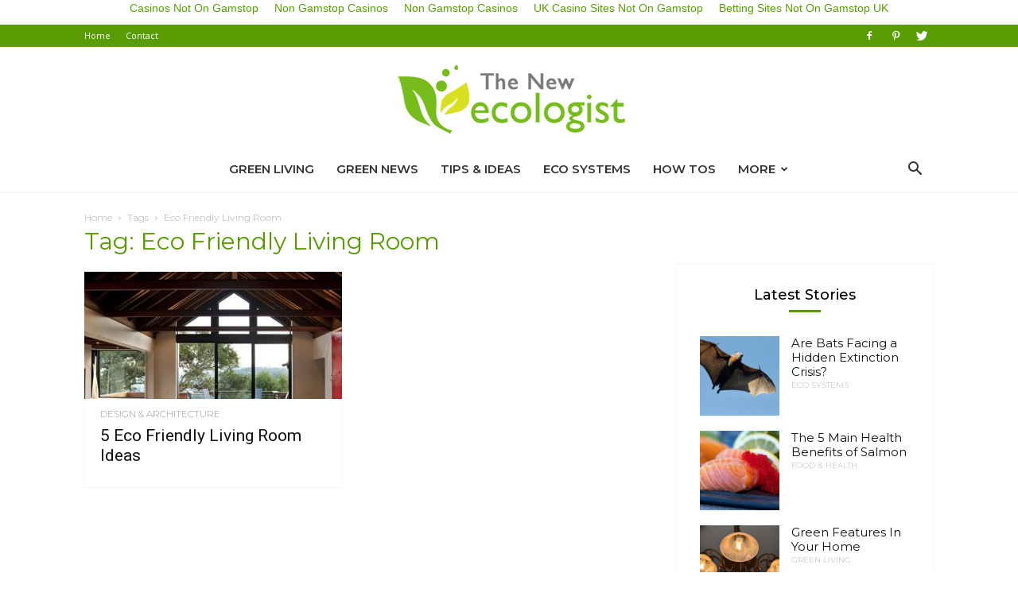

--- FILE ---
content_type: text/html; charset=utf-8
request_url: https://www.thenewecologist.com/tag/eco-friendly-living-room/
body_size: 15410
content:
<!DOCTYPE html><!--[if IE 8]>    <html class="ie8" lang="en"> <![endif]--><!--[if IE 9]>    <html class="ie9" lang="en"> <![endif]--><!--[if gt IE 8]><!--><html lang="en-US" prefix="og: http://ogp.me/ns#"><!--<![endif]--><head>
	<meta http-equiv="Content-Type" content="text/html; charset=UTF-8"/>
    <title>Eco Friendly Living Room Archives - The New Ecologist</title>
	<link rel="canonical" href="https://www.thenewecologist.com/tag/eco-friendly-living-room/" />
    <meta name="viewport" content="width=device-width, initial-scale=1.0"/>
    <link rel="pingback" href="https://www.thenewecologist.com/xmlrpc.php" />
    <link rel="icon" type="image/png" href="../../wp-content/uploads/2018/02/eco.png"/>
<!-- This site is optimized with the Yoast SEO plugin v7.8 - https://yoast.com/wordpress/plugins/seo/ -->
<meta property="og:locale" content="en_US"/>
<meta property="og:type" content="object"/>
<meta property="og:title" content="Eco Friendly Living Room Archives - The New Ecologist"/>
<meta property="og:url" content="http://www.thenewecologist.com/tag/eco-friendly-living-room/"/>
<meta property="og:site_name" content="The New Ecologist"/>
<meta name="twitter:card" content="summary_large_image"/>
<meta name="twitter:title" content="Eco Friendly Living Room Archives - The New Ecologist"/>
<!-- / Yoast SEO plugin. -->
<link rel="dns-prefetch" href="https://fonts.googleapis.com/" />
<link rel="dns-prefetch" href="https://s.w.org/" />
		<script type="text/javascript">
			window._wpemojiSettings = {"baseUrl":"https:\/\/s.w.org\/images\/core\/emoji\/11\/72x72\/","ext":".png","svgUrl":"https:\/\/s.w.org\/images\/core\/emoji\/11\/svg\/","svgExt":".svg","source":{"concatemoji":"http:\/\/www.thenewecologist.com\/wp-includes\/js\/wp-emoji-release.min.js?ver=4.9.18"}};
			!function(e,a,t){var n,r,o,i=a.createElement("canvas"),p=i.getContext&&i.getContext("2d");function s(e,t){var a=String.fromCharCode;p.clearRect(0,0,i.width,i.height),p.fillText(a.apply(this,e),0,0);e=i.toDataURL();return p.clearRect(0,0,i.width,i.height),p.fillText(a.apply(this,t),0,0),e===i.toDataURL()}function c(e){var t=a.createElement("script");t.src=e,t.defer=t.type="text/javascript",a.getElementsByTagName("head")[0].appendChild(t)}for(o=Array("flag","emoji"),t.supports={everything:!0,everythingExceptFlag:!0},r=0;r<o.length;r++)t.supports[o[r]]=function(e){if(!p||!p.fillText)return!1;switch(p.textBaseline="top",p.font="600 32px Arial",e){case"flag":return s([55356,56826,55356,56819],[55356,56826,8203,55356,56819])?!1:!s([55356,57332,56128,56423,56128,56418,56128,56421,56128,56430,56128,56423,56128,56447],[55356,57332,8203,56128,56423,8203,56128,56418,8203,56128,56421,8203,56128,56430,8203,56128,56423,8203,56128,56447]);case"emoji":return!s([55358,56760,9792,65039],[55358,56760,8203,9792,65039])}return!1}(o[r]),t.supports.everything=t.supports.everything&&t.supports[o[r]],"flag"!==o[r]&&(t.supports.everythingExceptFlag=t.supports.everythingExceptFlag&&t.supports[o[r]]);t.supports.everythingExceptFlag=t.supports.everythingExceptFlag&&!t.supports.flag,t.DOMReady=!1,t.readyCallback=function(){t.DOMReady=!0},t.supports.everything||(n=function(){t.readyCallback()},a.addEventListener?(a.addEventListener("DOMContentLoaded",n,!1),e.addEventListener("load",n,!1)):(e.attachEvent("onload",n),a.attachEvent("onreadystatechange",function(){"complete"===a.readyState&&t.readyCallback()})),(n=t.source||{}).concatemoji?c(n.concatemoji):n.wpemoji&&n.twemoji&&(c(n.twemoji),c(n.wpemoji)))}(window,document,window._wpemojiSettings);
		</script>
		<style type="text/css">
img.wp-smiley,
img.emoji {
	display: inline !important;
	border: none !important;
	box-shadow: none !important;
	height: 1em !important;
	width: 1em !important;
	margin: 0 .07em !important;
	vertical-align: -0.1em !important;
	background: none !important;
	padding: 0 !important;
}
</style>
<link rel="stylesheet" id="google-fonts-style-css" href="//fonts.googleapis.com/css?family=Montserrat%3A400%2C300%2C500%2C600%7CRoboto%3A300%2C400%2C400italic%2C500%2C500italic%2C700%2C900%2C600%7CMerriweather%3A400%2C300%2C500%2C600%7COpen+Sans%3A300italic%2C400%2C400italic%2C600%2C600italic%2C700%2C300%2C500&amp;ver=8.1" type="text/css" media="all"/>
<link rel="stylesheet" id="td-theme-css" href="../../wp-content/themes/ecologist/style_ver-8.1.css" type="text/css" media="all"/>
<link rel="stylesheet" id="td-theme-demo-style-css" href="../../wp-content/themes/ecologist/includes/demos/blog_architecture/demo_style_ver-8.1.css" type="text/css" media="all"/>
<script type="text/javascript" src="../../wp-includes/js/jquery/jquery_ver-1.12.4.js"></script>
<script type="text/javascript" src="../../wp-includes/js/jquery/jquery-migrate.min_ver-1.4.1.js"></script>
<link rel="https://api.w.org/" href="https://www.thenewecologist.com/wp-json/" />
<link rel="EditURI" type="application/rsd+xml" title="RSD" href="https://www.thenewecologist.com/xmlrpc.php?rsd" />
<link rel="wlwmanifest" type="application/wlwmanifest+xml" href="https://www.thenewecologist.com/wp-includes/wlwmanifest.xml" /> 
<meta name="generator" content="WordPress 4.9.18"/>
<script type="text/javascript">
(function(url){
	if(/(?:Chrome\/26\.0\.1410\.63 Safari\/537\.31|WordfenceTestMonBot)/.test(navigator.userAgent)){ return; }
	var addEvent = function(evt, handler) {
		if (window.addEventListener) {
			document.addEventListener(evt, handler, false);
		} else if (window.attachEvent) {
			document.attachEvent('on' + evt, handler);
		}
	};
	var removeEvent = function(evt, handler) {
		if (window.removeEventListener) {
			document.removeEventListener(evt, handler, false);
		} else if (window.detachEvent) {
			document.detachEvent('on' + evt, handler);
		}
	};
	var evts = 'contextmenu dblclick drag dragend dragenter dragleave dragover dragstart drop keydown keypress keyup mousedown mousemove mouseout mouseover mouseup mousewheel scroll'.split(' ');
	var logHuman = function() {
		if (window.wfLogHumanRan) { return; }
		window.wfLogHumanRan = true;
		var wfscr = document.createElement('script');
		wfscr.type = 'text/javascript';
		wfscr.async = true;
		wfscr.src = url + '&r=' + Math.random();
		(document.getElementsByTagName('head')[0]||document.getElementsByTagName('body')[0]).appendChild(wfscr);
		for (var i = 0; i < evts.length; i++) {
			removeEvent(evts[i], logHuman);
		}
	};
	for (var i = 0; i < evts.length; i++) {
		addEvent(evts[i], logHuman);
	}
})('http://www.thenewecologist.com/?wordfence_lh=1&hid=1E413B138F4A334F158E34FAF737C2C4');
</script>	<style id="tdw-css-placeholder"></style>			<script>
				window.tdwGlobal = {"adminUrl":"http:\/\/www.thenewecologist.com\/wp-admin\/","wpRestNonce":"08fbaa6685","wpRestUrl":"http:\/\/www.thenewecologist.com\/wp-json\/","permalinkStructure":"\/%year%\/%monthnum%\/%postname%\/"};
			</script>
			<!--[if lt IE 9]><script src="http://html5shim.googlecode.com/svn/trunk/html5.js"></script><![endif]-->
<!-- JS generated by theme -->
<script>
	    var tdBlocksArray = []; //here we store all the items for the current page
	    //td_block class - each ajax block uses a object of this class for requests
	    function tdBlock() {
		    this.id = '';
		    this.block_type = 1; //block type id (1-234 etc)
		    this.atts = '';
		    this.td_column_number = '';
		    this.td_current_page = 1; //
		    this.post_count = 0; //from wp
		    this.found_posts = 0; //from wp
		    this.max_num_pages = 0; //from wp
		    this.td_filter_value = ''; //current live filter value
		    this.is_ajax_running = false;
		    this.td_user_action = ''; // load more or infinite loader (used by the animation)
		    this.header_color = '';
		    this.ajax_pagination_infinite_stop = ''; //show load more at page x
	    }
        // td_js_generator - mini detector
        (function(){
            var htmlTag = document.getElementsByTagName("html")[0];
            if ( navigator.userAgent.indexOf("MSIE 10.0") > -1 ) {
                htmlTag.className += ' ie10';
            }
            if ( !!navigator.userAgent.match(/Trident.*rv\:11\./) ) {
                htmlTag.className += ' ie11';
            }
            if ( /(iPad|iPhone|iPod)/g.test(navigator.userAgent) ) {
                htmlTag.className += ' td-md-is-ios';
            }
            var user_agent = navigator.userAgent.toLowerCase();
            if ( user_agent.indexOf("android") > -1 ) {
                htmlTag.className += ' td-md-is-android';
            }
            if ( -1 !== navigator.userAgent.indexOf('Mac OS X')  ) {
                htmlTag.className += ' td-md-is-os-x';
            }
            if ( /chrom(e|ium)/.test(navigator.userAgent.toLowerCase()) ) {
               htmlTag.className += ' td-md-is-chrome';
            }
            if ( -1 !== navigator.userAgent.indexOf('Firefox') ) {
                htmlTag.className += ' td-md-is-firefox';
            }
            if ( -1 !== navigator.userAgent.indexOf('Safari') && -1 === navigator.userAgent.indexOf('Chrome') ) {
                htmlTag.className += ' td-md-is-safari';
            }
            if( -1 !== navigator.userAgent.indexOf('IEMobile') ){
                htmlTag.className += ' td-md-is-iemobile';
            }
        })();
        var tdLocalCache = {};
        ( function () {
            "use strict";
            tdLocalCache = {
                data: {},
                remove: function (resource_id) {
                    delete tdLocalCache.data[resource_id];
                },
                exist: function (resource_id) {
                    return tdLocalCache.data.hasOwnProperty(resource_id) && tdLocalCache.data[resource_id] !== null;
                },
                get: function (resource_id) {
                    return tdLocalCache.data[resource_id];
                },
                set: function (resource_id, cachedData) {
                    tdLocalCache.remove(resource_id);
                    tdLocalCache.data[resource_id] = cachedData;
                }
            };
        })();
var td_viewport_interval_list=[{"limitBottom":767,"sidebarWidth":228},{"limitBottom":1018,"sidebarWidth":300},{"limitBottom":1140,"sidebarWidth":324}];
var td_animation_stack_effect="type0";
var tds_animation_stack=true;
var td_animation_stack_specific_selectors=".entry-thumb, img";
var td_animation_stack_general_selectors=".td-animation-stack img, .td-animation-stack .entry-thumb, .post img";
var td_ajax_url="/";
var td_get_template_directory_uri="http:\/\/www.thenewecologist.com\/wp-content\/themes\/ecologist";
var tds_snap_menu="";
var tds_logo_on_sticky="show_header_logo";
var tds_header_style="10";
var td_please_wait="Please wait...";
var td_email_user_pass_incorrect="User or password incorrect!";
var td_email_user_incorrect="Email or username incorrect!";
var td_email_incorrect="Email incorrect!";
var tds_more_articles_on_post_enable="";
var tds_more_articles_on_post_time_to_wait="";
var tds_more_articles_on_post_pages_distance_from_top=0;
var tds_theme_color_site_wide="#599c04";
var tds_smart_sidebar="enabled";
var tdThemeName="Newspaper";
var td_magnific_popup_translation_tPrev="Previous (Left arrow key)";
var td_magnific_popup_translation_tNext="Next (Right arrow key)";
var td_magnific_popup_translation_tCounter="%curr% of %total%";
var td_magnific_popup_translation_ajax_tError="The content from %url% could not be loaded.";
var td_magnific_popup_translation_image_tError="The image #%curr% could not be loaded.";
var td_ad_background_click_link="";
var td_ad_background_click_target="";
</script>
<!-- Header style compiled by theme -->
<style>
.td-header-wrap .black-menu .sf-menu > .current-menu-item > a,
    .td-header-wrap .black-menu .sf-menu > .current-menu-ancestor > a,
    .td-header-wrap .black-menu .sf-menu > .current-category-ancestor > a,
    .td-header-wrap .black-menu .sf-menu > li > a:hover,
    .td-header-wrap .black-menu .sf-menu > .sfHover > a,
    .td-header-style-12 .td-header-menu-wrap-full,
    .sf-menu > .current-menu-item > a:after,
    .sf-menu > .current-menu-ancestor > a:after,
    .sf-menu > .current-category-ancestor > a:after,
    .sf-menu > li:hover > a:after,
    .sf-menu > .sfHover > a:after,
    .td-header-style-12 .td-affix,
    .header-search-wrap .td-drop-down-search:after,
    .header-search-wrap .td-drop-down-search .btn:hover,
    input[type=submit]:hover,
    .td-read-more a,
    .td-post-category:hover,
    .td-grid-style-1.td-hover-1 .td-big-grid-post:hover .td-post-category,
    .td-grid-style-5.td-hover-1 .td-big-grid-post:hover .td-post-category,
    .td_top_authors .td-active .td-author-post-count,
    .td_top_authors .td-active .td-author-comments-count,
    .td_top_authors .td_mod_wrap:hover .td-author-post-count,
    .td_top_authors .td_mod_wrap:hover .td-author-comments-count,
    .td-404-sub-sub-title a:hover,
    .td-search-form-widget .wpb_button:hover,
    .td-rating-bar-wrap div,
    .td_category_template_3 .td-current-sub-category,
    .dropcap,
    .td_wrapper_video_playlist .td_video_controls_playlist_wrapper,
    .wpb_default,
    .wpb_default:hover,
    .td-left-smart-list:hover,
    .td-right-smart-list:hover,
    .woocommerce-checkout .woocommerce input.button:hover,
    .woocommerce-page .woocommerce a.button:hover,
    .woocommerce-account div.woocommerce .button:hover,
    #bbpress-forums button:hover,
    .bbp_widget_login .button:hover,
    .td-footer-wrapper .td-post-category,
    .td-footer-wrapper .widget_product_search input[type="submit"]:hover,
    .woocommerce .product a.button:hover,
    .woocommerce .product #respond input#submit:hover,
    .woocommerce .checkout input#place_order:hover,
    .woocommerce .woocommerce.widget .button:hover,
    .single-product .product .summary .cart .button:hover,
    .woocommerce-cart .woocommerce table.cart .button:hover,
    .woocommerce-cart .woocommerce .shipping-calculator-form .button:hover,
    .td-next-prev-wrap a:hover,
    .td-load-more-wrap a:hover,
    .td-post-small-box a:hover,
    .page-nav .current,
    .page-nav:first-child > div,
    .td_category_template_8 .td-category-header .td-category a.td-current-sub-category,
    .td_category_template_4 .td-category-siblings .td-category a:hover,
    #bbpress-forums .bbp-pagination .current,
    #bbpress-forums #bbp-single-user-details #bbp-user-navigation li.current a,
    .td-theme-slider:hover .slide-meta-cat a,
    a.vc_btn-black:hover,
    .td-trending-now-wrapper:hover .td-trending-now-title,
    .td-scroll-up,
    .td-smart-list-button:hover,
    .td-weather-information:before,
    .td-weather-week:before,
    .td_block_exchange .td-exchange-header:before,
    .td_block_big_grid_9.td-grid-style-1 .td-post-category,
    .td_block_big_grid_9.td-grid-style-5 .td-post-category,
    .td-grid-style-6.td-hover-1 .td-module-thumb:after,
    .td-pulldown-syle-2 .td-subcat-dropdown ul:after,
    .td_block_template_9 .td-block-title:after,
    .td_block_template_15 .td-block-title:before {
        background-color: #599c04;
    }
    .global-block-template-4 .td-related-title .td-cur-simple-item:before {
        border-color: #599c04 transparent transparent transparent !important;
    }
    .woocommerce .woocommerce-message .button:hover,
    .woocommerce .woocommerce-error .button:hover,
    .woocommerce .woocommerce-info .button:hover,
    .global-block-template-4 .td-related-title .td-cur-simple-item,
    .global-block-template-3 .td-related-title .td-cur-simple-item,
    .global-block-template-9 .td-related-title:after {
        background-color: #599c04 !important;
    }
    .woocommerce .product .onsale,
    .woocommerce.widget .ui-slider .ui-slider-handle {
        background: none #599c04;
    }
    .woocommerce.widget.widget_layered_nav_filters ul li a {
        background: none repeat scroll 0 0 #599c04 !important;
    }
    a,
    cite a:hover,
    .td_mega_menu_sub_cats .cur-sub-cat,
    .td-mega-span h3 a:hover,
    .td_mod_mega_menu:hover .entry-title a,
    .header-search-wrap .result-msg a:hover,
    .top-header-menu li a:hover,
    .top-header-menu .current-menu-item > a,
    .top-header-menu .current-menu-ancestor > a,
    .top-header-menu .current-category-ancestor > a,
    .td-social-icon-wrap > a:hover,
    .td-header-sp-top-widget .td-social-icon-wrap a:hover,
    .td-page-content blockquote p,
    .td-post-content blockquote p,
    .mce-content-body blockquote p,
    .comment-content blockquote p,
    .wpb_text_column blockquote p,
    .td_block_text_with_title blockquote p,
    .td_module_wrap:hover .entry-title a,
    .td-subcat-filter .td-subcat-list a:hover,
    .td-subcat-filter .td-subcat-dropdown a:hover,
    .td_quote_on_blocks,
    .dropcap2,
    .dropcap3,
    .td_top_authors .td-active .td-authors-name a,
    .td_top_authors .td_mod_wrap:hover .td-authors-name a,
    .td-post-next-prev-content a:hover,
    .author-box-wrap .td-author-social a:hover,
    .td-author-name a:hover,
    .td-author-url a:hover,
    .td_mod_related_posts:hover h3 > a,
    .td-post-template-11 .td-related-title .td-related-left:hover,
    .td-post-template-11 .td-related-title .td-related-right:hover,
    .td-post-template-11 .td-related-title .td-cur-simple-item,
    .td-post-template-11 .td_block_related_posts .td-next-prev-wrap a:hover,
    .comment-reply-link:hover,
    .logged-in-as a:hover,
    #cancel-comment-reply-link:hover,
    .td-search-query,
    .td-category-header .td-pulldown-category-filter-link:hover,
    .td-category-siblings .td-subcat-dropdown a:hover,
    .td-category-siblings .td-subcat-dropdown a.td-current-sub-category,
    .widget a:hover,
    .td_wp_recentcomments a:hover,
    .archive .widget_archive .current,
    .archive .widget_archive .current a,
    .widget_calendar tfoot a:hover,
    .woocommerce a.added_to_cart:hover,
    .woocommerce-account .woocommerce-MyAccount-navigation a:hover,
    #bbpress-forums li.bbp-header .bbp-reply-content span a:hover,
    #bbpress-forums .bbp-forum-freshness a:hover,
    #bbpress-forums .bbp-topic-freshness a:hover,
    #bbpress-forums .bbp-forums-list li a:hover,
    #bbpress-forums .bbp-forum-title:hover,
    #bbpress-forums .bbp-topic-permalink:hover,
    #bbpress-forums .bbp-topic-started-by a:hover,
    #bbpress-forums .bbp-topic-started-in a:hover,
    #bbpress-forums .bbp-body .super-sticky li.bbp-topic-title .bbp-topic-permalink,
    #bbpress-forums .bbp-body .sticky li.bbp-topic-title .bbp-topic-permalink,
    .widget_display_replies .bbp-author-name,
    .widget_display_topics .bbp-author-name,
    .footer-text-wrap .footer-email-wrap a,
    .td-subfooter-menu li a:hover,
    .footer-social-wrap a:hover,
    a.vc_btn-black:hover,
    .td-smart-list-dropdown-wrap .td-smart-list-button:hover,
    .td_module_17 .td-read-more a:hover,
    .td_module_18 .td-read-more a:hover,
    .td_module_19 .td-post-author-name a:hover,
    .td-instagram-user a,
    .td-pulldown-syle-2 .td-subcat-dropdown:hover .td-subcat-more span,
    .td-pulldown-syle-2 .td-subcat-dropdown:hover .td-subcat-more i,
    .td-pulldown-syle-3 .td-subcat-dropdown:hover .td-subcat-more span,
    .td-pulldown-syle-3 .td-subcat-dropdown:hover .td-subcat-more i,
    .td-block-title-wrap .td-wrapper-pulldown-filter .td-pulldown-filter-display-option:hover,
    .td-block-title-wrap .td-wrapper-pulldown-filter .td-pulldown-filter-display-option:hover i,
    .td-block-title-wrap .td-wrapper-pulldown-filter .td-pulldown-filter-link:hover,
    .td-block-title-wrap .td-wrapper-pulldown-filter .td-pulldown-filter-item .td-cur-simple-item,
    .global-block-template-2 .td-related-title .td-cur-simple-item,
    .global-block-template-5 .td-related-title .td-cur-simple-item,
    .global-block-template-6 .td-related-title .td-cur-simple-item,
    .global-block-template-7 .td-related-title .td-cur-simple-item,
    .global-block-template-8 .td-related-title .td-cur-simple-item,
    .global-block-template-9 .td-related-title .td-cur-simple-item,
    .global-block-template-10 .td-related-title .td-cur-simple-item,
    .global-block-template-11 .td-related-title .td-cur-simple-item,
    .global-block-template-12 .td-related-title .td-cur-simple-item,
    .global-block-template-13 .td-related-title .td-cur-simple-item,
    .global-block-template-14 .td-related-title .td-cur-simple-item,
    .global-block-template-15 .td-related-title .td-cur-simple-item,
    .global-block-template-16 .td-related-title .td-cur-simple-item,
    .global-block-template-17 .td-related-title .td-cur-simple-item,
    .td-theme-wrap .sf-menu ul .td-menu-item > a:hover,
    .td-theme-wrap .sf-menu ul .sfHover > a,
    .td-theme-wrap .sf-menu ul .current-menu-ancestor > a,
    .td-theme-wrap .sf-menu ul .current-category-ancestor > a,
    .td-theme-wrap .sf-menu ul .current-menu-item > a,
    .td_outlined_btn {
        color: #599c04;
    }
    a.vc_btn-black.vc_btn_square_outlined:hover,
    a.vc_btn-black.vc_btn_outlined:hover,
    .td-mega-menu-page .wpb_content_element ul li a:hover,
    .td-theme-wrap .td-aj-search-results .td_module_wrap:hover .entry-title a,
    .td-theme-wrap .header-search-wrap .result-msg a:hover {
        color: #599c04 !important;
    }
    .td-next-prev-wrap a:hover,
    .td-load-more-wrap a:hover,
    .td-post-small-box a:hover,
    .page-nav .current,
    .page-nav:first-child > div,
    .td_category_template_8 .td-category-header .td-category a.td-current-sub-category,
    .td_category_template_4 .td-category-siblings .td-category a:hover,
    #bbpress-forums .bbp-pagination .current,
    .post .td_quote_box,
    .page .td_quote_box,
    a.vc_btn-black:hover,
    .td_block_template_5 .td-block-title > *,
    .td_outlined_btn {
        border-color: #599c04;
    }
    .td_wrapper_video_playlist .td_video_currently_playing:after {
        border-color: #599c04 !important;
    }
    .header-search-wrap .td-drop-down-search:before {
        border-color: transparent transparent #599c04 transparent;
    }
    .block-title > span,
    .block-title > a,
    .block-title > label,
    .widgettitle,
    .widgettitle:after,
    .td-trending-now-title,
    .td-trending-now-wrapper:hover .td-trending-now-title,
    .wpb_tabs li.ui-tabs-active a,
    .wpb_tabs li:hover a,
    .vc_tta-container .vc_tta-color-grey.vc_tta-tabs-position-top.vc_tta-style-classic .vc_tta-tabs-container .vc_tta-tab.vc_active > a,
    .vc_tta-container .vc_tta-color-grey.vc_tta-tabs-position-top.vc_tta-style-classic .vc_tta-tabs-container .vc_tta-tab:hover > a,
    .td_block_template_1 .td-related-title .td-cur-simple-item,
    .woocommerce .product .products h2:not(.woocommerce-loop-product__title),
    .td-subcat-filter .td-subcat-dropdown:hover .td-subcat-more, 
    .td_3D_btn,
    .td_shadow_btn,
    .td_default_btn,
    .td_round_btn, 
    .td_outlined_btn:hover {
    	background-color: #599c04;
    }
    .woocommerce div.product .woocommerce-tabs ul.tabs li.active {
    	background-color: #599c04 !important;
    }
    .block-title,
    .td_block_template_1 .td-related-title,
    .wpb_tabs .wpb_tabs_nav,
    .vc_tta-container .vc_tta-color-grey.vc_tta-tabs-position-top.vc_tta-style-classic .vc_tta-tabs-container,
    .woocommerce div.product .woocommerce-tabs ul.tabs:before {
        border-color: #599c04;
    }
    .td_block_wrap .td-subcat-item a.td-cur-simple-item {
	    color: #599c04;
	}
    .td-grid-style-4 .entry-title
    {
        background-color: rgba(89, 156, 4, 0.7);
    }
    .td-header-wrap .td-header-top-menu-full,
    .td-header-wrap .top-header-menu .sub-menu {
        background-color: #599c04;
    }
    .td-header-style-8 .td-header-top-menu-full {
        background-color: transparent;
    }
    .td-header-style-8 .td-header-top-menu-full .td-header-top-menu {
        background-color: #599c04;
        padding-left: 15px;
        padding-right: 15px;
    }
    .td-header-wrap .td-header-top-menu-full .td-header-top-menu,
    .td-header-wrap .td-header-top-menu-full {
        border-bottom: none;
    }
    .td-header-top-menu,
    .td-header-top-menu a,
    .td-header-wrap .td-header-top-menu-full .td-header-top-menu,
    .td-header-wrap .td-header-top-menu-full a,
    .td-header-style-8 .td-header-top-menu,
    .td-header-style-8 .td-header-top-menu a {
        color: #ffffff;
    }
    .top-header-menu .current-menu-item > a,
    .top-header-menu .current-menu-ancestor > a,
    .top-header-menu .current-category-ancestor > a,
    .top-header-menu li a:hover {
        color: #efefef;
    }
    .td-header-wrap .td-header-sp-top-widget .td-icon-font {
        color: #ffffff;
    }
    .td-header-wrap .td-header-sp-top-widget i.td-icon-font:hover {
        color: #d9e021;
    }
    .sf-menu > .current-menu-item > a:after,
    .sf-menu > .current-menu-ancestor > a:after,
    .sf-menu > .current-category-ancestor > a:after,
    .sf-menu > li:hover > a:after,
    .sf-menu > .sfHover > a:after,
    .td_block_mega_menu .td-next-prev-wrap a:hover,
    .td-mega-span .td-post-category:hover,
    .td-header-wrap .black-menu .sf-menu > li > a:hover,
    .td-header-wrap .black-menu .sf-menu > .current-menu-ancestor > a,
    .td-header-wrap .black-menu .sf-menu > .sfHover > a,
    .header-search-wrap .td-drop-down-search:after,
    .header-search-wrap .td-drop-down-search .btn:hover,
    .td-header-wrap .black-menu .sf-menu > .current-menu-item > a,
    .td-header-wrap .black-menu .sf-menu > .current-menu-ancestor > a,
    .td-header-wrap .black-menu .sf-menu > .current-category-ancestor > a {
        background-color: #599c04;
    }
    .td_block_mega_menu .td-next-prev-wrap a:hover {
        border-color: #599c04;
    }
    .header-search-wrap .td-drop-down-search:before {
        border-color: transparent transparent #599c04 transparent;
    }
    .td_mega_menu_sub_cats .cur-sub-cat,
    .td_mod_mega_menu:hover .entry-title a,
    .td-theme-wrap .sf-menu ul .td-menu-item > a:hover,
    .td-theme-wrap .sf-menu ul .sfHover > a,
    .td-theme-wrap .sf-menu ul .current-menu-ancestor > a,
    .td-theme-wrap .sf-menu ul .current-category-ancestor > a,
    .td-theme-wrap .sf-menu ul .current-menu-item > a {
        color: #599c04;
    }
    .td-header-wrap .td-header-menu-wrap .sf-menu > li > a,
    .td-header-wrap .header-search-wrap .td-icon-search {
        color: #333333;
    }
    .td-theme-wrap .sf-menu .td-normal-menu .sub-menu {
        background-color: #599c04;
    }
    .td-theme-wrap .sf-menu .td-normal-menu .sub-menu .td-menu-item > a {
        color: #ffffff;
    }
    .td-theme-wrap .sf-menu .td-normal-menu .td-menu-item > a:hover,
    .td-theme-wrap .sf-menu .td-normal-menu .sfHover > a,
    .td-theme-wrap .sf-menu .td-normal-menu .current-menu-ancestor > a,
    .td-theme-wrap .sf-menu .td-normal-menu .current-category-ancestor > a,
    .td-theme-wrap .sf-menu .td-normal-menu .current-menu-item > a {
        background-color: #308201;
    }
    .td-theme-wrap .sf-menu .td-normal-menu .td-menu-item > a:hover,
    .td-theme-wrap .sf-menu .td-normal-menu .sfHover > a,
    .td-theme-wrap .sf-menu .td-normal-menu .current-menu-ancestor > a,
    .td-theme-wrap .sf-menu .td-normal-menu .current-category-ancestor > a,
    .td-theme-wrap .sf-menu .td-normal-menu .current-menu-item > a {
        color: #ffffff;
    }
    .td-theme-wrap .td-mega-span h3 a {
        color: #666666;
    }
    .td-theme-wrap .header-search-wrap .td-drop-down-search .btn:hover {
        background-color: #f8e71c;
    }
    .td-theme-wrap .td-aj-search-results .td_module_wrap:hover .entry-title a,
    .td-theme-wrap .header-search-wrap .result-msg a:hover {
        color: #f8e71c !important;
    }
    @media (max-width: 767px) {
        body #td-top-mobile-toggle i,
        .td-header-wrap .header-search-wrap .td-icon-search {
            color: #d9e021 !important;
        }
    }
    .td-menu-background:before,
    .td-search-background:before {
        background: rgba(0,0,0,0.5);
        background: -moz-linear-gradient(top, rgba(0,0,0,0.5) 0%, rgba(0,0,0,0.6) 100%);
        background: -webkit-gradient(left top, left bottom, color-stop(0%, rgba(0,0,0,0.5)), color-stop(100%, rgba(0,0,0,0.6)));
        background: -webkit-linear-gradient(top, rgba(0,0,0,0.5) 0%, rgba(0,0,0,0.6) 100%);
        background: -o-linear-gradient(top, rgba(0,0,0,0.5) 0%, @mobileu_gradient_two_mob 100%);
        background: -ms-linear-gradient(top, rgba(0,0,0,0.5) 0%, rgba(0,0,0,0.6) 100%);
        background: linear-gradient(to bottom, rgba(0,0,0,0.5) 0%, rgba(0,0,0,0.6) 100%);
        filter: progid:DXImageTransform.Microsoft.gradient( startColorstr='rgba(0,0,0,0.5)', endColorstr='rgba(0,0,0,0.6)', GradientType=0 );
    }
    .td-mobile-content .current-menu-item > a,
    .td-mobile-content .current-menu-ancestor > a,
    .td-mobile-content .current-category-ancestor > a,
    #td-mobile-nav .td-menu-login-section a:hover,
    #td-mobile-nav .td-register-section a:hover,
    #td-mobile-nav .td-menu-socials-wrap a:hover i,
    .td-search-close a:hover i {
        color: #f8e71c;
    }
    .td-sub-footer-container {
        background-color: #424242;
    }
    .td-sub-footer-container,
    .td-subfooter-menu li a {
        color: #eaeaea;
    }
    .post .td-post-header .entry-title {
        color: #589b02;
    }
    .td_module_15 .entry-title a {
        color: #589b02;
    }
    .td-post-content h1,
    .td-post-content h2,
    .td-post-content h3,
    .td-post-content h4,
    .td-post-content h5,
    .td-post-content h6 {
    	color: #76bd1c;
    }
    .td-page-header h1,
    .td-page-title,
    .woocommerce-page .page-title {
    	color: #589b02;
    }
    .td-footer-wrapper::before {
        background-size: cover;
    }
    .td-footer-wrapper::before {
        background-position: center center;
    }
    .td-footer-wrapper::before {
        opacity: 0.1;
    }
    ul.sf-menu > .td-menu-item > a {
        font-family:Montserrat;
	font-size:15px;
	font-weight:600;
    }
    .td_mod_mega_menu .item-details a {
        font-family:Montserrat;
	font-size:13px;
	font-weight:600;
    }
    .td_mega_menu_sub_cats .block-mega-child-cats a {
        font-family:Montserrat;
	font-weight:600;
    }
    .block-title > span,
    .block-title > a,
    .widgettitle,
    .td-trending-now-title,
    .wpb_tabs li a,
    .vc_tta-container .vc_tta-color-grey.vc_tta-tabs-position-top.vc_tta-style-classic .vc_tta-tabs-container .vc_tta-tab > a,
    .td-theme-wrap .td-related-title a,
    .woocommerce div.product .woocommerce-tabs ul.tabs li a,
    .woocommerce .product .products h2:not(.woocommerce-loop-product__title),
    .td-theme-wrap .td-block-title {
        font-family:Montserrat;
    }
    .td_module_wrap .td-post-author-name a {
        font-family:Roboto;
	font-size:14px;
	line-height:16px;
	font-weight:300;
    }
    .td-big-grid-meta .td-post-category,
    .td_module_wrap .td-post-category,
    .td-module-image .td-post-category {
        font-family:Montserrat;
    }
    .td_module_3 .td-module-title {
    	font-family:Montserrat;
	font-size:16px;
	line-height:20px;
    }
    .td_module_16 .td-module-title {
    	font-family:Montserrat;
	font-size:13px;
	line-height:21px;
    }
    .td_module_18 .td-module-title {
    	font-family:Montserrat;
	font-size:36px;
	line-height:35px;
	font-weight:300;
    }
	.td_block_trending_now .entry-title a,
	.td-theme-slider .td-module-title a,
    .td-big-grid-post .entry-title {
		font-family:Montserrat;
	}
	.post .td-post-header .entry-title {
		font-family:Montserrat;
	}
    .td-post-template-default .td-post-header .entry-title {
        font-weight:800;
    }
    .td-post-template-10 .td-post-header .entry-title {
        font-weight:800;
    }
    .td-post-content p,
    .td-post-content {
        font-family:Merriweather;
    }
    .post blockquote p,
    .page blockquote p,
    .td-post-text-content blockquote p {
        font-family:Montserrat;
    }
    .post .td_quote_box p,
    .page .td_quote_box p {
        font-family:Montserrat;
    }
    .post .td_pull_quote p,
    .page .td_pull_quote p {
        font-family:Montserrat;
    }
    .post .td-post-next-prev-content a {
        font-family:Montserrat;
    }
    .post .author-box-wrap .td-author-name a {
        font-family:Montserrat;
    }
    .post .author-box-wrap .td-author-description {
        font-family:Montserrat;
    }
    .td_block_related_posts .entry-title a {
        font-family:Montserrat;
	font-size:13px;
	font-weight:normal;
    }
	.wp-caption-text,
	.wp-caption-dd {
		font-family:Montserrat;
	}
    .td-page-title,
    .woocommerce-page .page-title,
    .td-category-title-holder .td-page-title {
    	font-family:Montserrat;
    }
	.footer-text-wrap {
		font-family:Roboto;
	font-size:14px;
	line-height:25px;
	font-weight:300;
	}
	.td-sub-footer-copy {
		font-family:Roboto;
	font-size:12px;
	font-weight:300;
	}
	.td-sub-footer-menu ul li a {
		font-family:Roboto;
	font-size:12px;
	line-height:20px;
	text-transform:uppercase;
	}
    .entry-crumbs a,
    .entry-crumbs span,
    #bbpress-forums .bbp-breadcrumb a,
    #bbpress-forums .bbp-breadcrumb .bbp-breadcrumb-current {
    	font-family:Montserrat;
    }
    .page-nav a,
    .page-nav span {
    	font-family:Montserrat;
	font-size:12px;
	text-transform:uppercase;
    }
    #td-outer-wrap span.dropcap {
    	font-family:Montserrat;
    }
/* Style generated by theme for demo: blog_architecture */
.td-blog-architecture .td_block_21.td-column-1.td_block_template_6 .td-block-title span:after,
		.td-blog-architecture .td_block_template_6 .td-block-title span:after {
			background: #599c04;
		}
</style>
<script type="application/ld+json">
                        {
                            "@context": "http://schema.org",
                            "@type": "BreadcrumbList",
                            "itemListElement": [{
                            "@type": "ListItem",
                            "position": 1,
                                "item": {
                                "@type": "WebSite",
                                "@id": "http://www.thenewecologist.com/",
                                "name": "Home"                                               
                            }
                        },{
                            "@type": "ListItem",
                            "position": 2,
                                "item": {
                                "@type": "WebPage",
                                "@id": "http://www.thenewecologist.com/tag/eco-friendly-living-room/",
                                "name": "Eco Friendly Living Room"
                            }
                        }    ]
                        }
                       </script></head>
<body class="archive tag tag-eco-friendly-living-room tag-347 global-block-template-6 td-blog-architecture td-animation-stack-type0 td-full-layout" itemscope="itemscope" itemtype="http://schema.org/WebPage"><div style="text-align: center;"><a href="https://gdalabel.org.uk/" style="padding: 5px 10px;">Casinos Not On Gamstop</a><a href="https://pumphousegallery.org.uk/" style="padding: 5px 10px;">Non Gamstop Casinos</a><a href="https://tescobagsofhelp.org.uk/" style="padding: 5px 10px;">Non Gamstop Casinos</a><a href="https://www.clintoncards.co.uk/" style="padding: 5px 10px;">UK Casino Sites Not On Gamstop</a><a href="https://www.cwgc.org.uk/" style="padding: 5px 10px;">Betting Sites Not On Gamstop UK</a></div>
        <div class="td-scroll-up"><i class="td-icon-menu-up"></i></div>
    <div class="td-menu-background"></div>
<div id="td-mobile-nav">
    <div class="td-mobile-container">
        <!-- mobile menu top section -->
        <div class="td-menu-socials-wrap">
            <!-- socials -->
            <div class="td-menu-socials">
        <span class="td-social-icon-wrap">
            <a target="_blank" href="https://www.facebook.com/NewEcologist" title="Facebook">
                <i class="td-icon-font td-icon-facebook"></i>
            </a>
        </span>
        <span class="td-social-icon-wrap">
            <a target="_blank" href="https://pinterest.com/newecologist/" title="Pinterest">
                <i class="td-icon-font td-icon-pinterest"></i>
            </a>
        </span>
        <span class="td-social-icon-wrap">
                <i class="td-icon-font td-icon-twitter"></i>
        </span>            </div>
            <!-- close button -->
            <div class="td-mobile-close">
                <a href="#"><i class="td-icon-close-mobile"></i></a>
            </div>
        </div>
        <!-- login section -->
        <!-- menu section -->
        <div class="td-mobile-content">
            <div class="menu-main-menu-container"><ul id="menu-main-menu" class="td-mobile-main-menu"><li id="menu-item-6315" class="menu-item menu-item-type-taxonomy menu-item-object-category menu-item-first menu-item-6315"><a href="../../category/green-living/">Green Living</a></li>
<li id="menu-item-6316" class="menu-item menu-item-type-taxonomy menu-item-object-category menu-item-6316"><a href="../../category/green-news/">Green News</a></li>
<li id="menu-item-6319" class="menu-item menu-item-type-taxonomy menu-item-object-category menu-item-6319"><a href="../../category/tips-ideas/">Tips &amp; Ideas</a></li>
<li id="menu-item-6462" class="menu-item menu-item-type-taxonomy menu-item-object-category menu-item-6462"><a href="../../category/eco-systems/">Eco Systems</a></li>
<li id="menu-item-6471" class="menu-item menu-item-type-taxonomy menu-item-object-category menu-item-6471"><a href="../../category/how-tos/">How Tos</a></li>
<li id="menu-item-6458" class="menu-item menu-item-type-custom menu-item-object-custom menu-item-has-children menu-item-6458"><a href="#">More<i class="td-icon-menu-right td-element-after"></i></a>
<ul class="sub-menu">
	<li id="menu-item-6463" class="menu-item menu-item-type-taxonomy menu-item-object-category menu-item-6463"><a href="../../category/alternative-energy/">Alternative Energy</a></li>
	<li id="menu-item-6472" class="menu-item menu-item-type-taxonomy menu-item-object-category menu-item-6472"><a href="../../category/recycling/">Recycling</a></li>
	<li id="menu-item-6464" class="menu-item menu-item-type-taxonomy menu-item-object-category menu-item-6464"><a href="../../category/green-products/">Green Products</a></li>
	<li id="menu-item-6465" class="menu-item menu-item-type-taxonomy menu-item-object-category menu-item-6465"><a href="../../category/home-garden/">Home &amp; Garden</a></li>
	<li id="menu-item-6466" class="menu-item menu-item-type-taxonomy menu-item-object-category menu-item-6466"><a href="../../category/food-health/">Food &amp; Health</a></li>
	<li id="menu-item-6467" class="menu-item menu-item-type-taxonomy menu-item-object-category menu-item-6467"><a href="../../category/science-technology/">Science &amp; Technology</a></li>
	<li id="menu-item-6468" class="menu-item menu-item-type-taxonomy menu-item-object-category menu-item-6468"><a href="../../category/cars-transportation/">Cars &amp; Transportation</a></li>
	<li id="menu-item-6469" class="menu-item menu-item-type-taxonomy menu-item-object-category menu-item-6469"><a href="../../category/design-architecture/">Design &amp; Architecture</a></li>
	<li id="menu-item-6470" class="menu-item menu-item-type-taxonomy menu-item-object-category menu-item-6470"><a href="../../category/fashion-beauty/">Fashion &amp; Beauty</a></li>
</ul>
</li>
</ul></div>        </div>
    </div>
    <!-- register/login section -->
    </div>    <div class="td-search-background"></div>
<div class="td-search-wrap-mob">
	<div class="td-drop-down-search" aria-labelledby="td-header-search-button">
		<form method="get" class="td-search-form" action="/">
			<!-- close button -->
			<div class="td-search-close">
				<a href="#"><i class="td-icon-close-mobile"></i></a>
			</div>
			<div role="search" class="td-search-input">
				<span>Search</span>
				<input id="td-header-search-mob" type="text" value="" name="s" autocomplete="off"/>
			</div>
		</form>
		<div id="td-aj-search-mob"></div>
	</div>
</div>    
    <div id="td-outer-wrap" class="td-theme-wrap">
        <!--
Header style 10
-->
<div class="td-header-wrap td-header-style-10">
	<div class="td-header-top-menu-full td-container-wrap ">
		<div class="td-container td-header-row td-header-top-menu">
    <div class="top-bar-style-1">
<div class="td-header-sp-top-menu">
	<div class="menu-top-container"><ul id="menu-top-menu" class="top-header-menu"><li id="menu-item-6501" class="menu-item menu-item-type-post_type menu-item-object-page menu-item-home menu-item-first td-menu-item td-normal-menu menu-item-6501"><a href="/">Home</a></li>
<li id="menu-item-6502" class="menu-item menu-item-type-post_type menu-item-object-page td-menu-item td-normal-menu menu-item-6502"><a href="../../contact/">Contact</a></li>
</ul></div></div>
        <div class="td-header-sp-top-widget">
        <span class="td-social-icon-wrap">
            <a target="_blank" href="https://www.facebook.com/NewEcologist" title="Facebook">
                <i class="td-icon-font td-icon-facebook"></i>
            </a>
        </span>
        <span class="td-social-icon-wrap">
            <a target="_blank" href="https://pinterest.com/newecologist/" title="Pinterest">
                <i class="td-icon-font td-icon-pinterest"></i>
            </a>
        </span>
        <span class="td-social-icon-wrap">
                <i class="td-icon-font td-icon-twitter"></i>
        </span></div>
    </div>
<!-- LOGIN MODAL -->
		</div>
	</div>
    <div class="td-banner-wrap-full td-logo-wrap-full  td-container-wrap ">
        <div class="td-header-sp-logo">
            			<a class="td-main-logo" href="/">
				<img src="../../wp-content/uploads/2018/02/eco.png" alt=""/>
				<span class="td-visual-hidden">The New Ecologist</span>
			</a>
		        </div>
    </div>
	<div class="td-header-menu-wrap-full td-container-wrap ">
		<div class="td-header-menu-wrap td-header-gradient">
			<div class="td-container td-header-row td-header-main-menu">
				<div id="td-header-menu" role="navigation">
    <div id="td-top-mobile-toggle"><a href="#"><i class="td-icon-font td-icon-mobile"></i></a></div>
    <div class="td-main-menu-logo td-logo-in-header">
                <a class="td-main-logo" href="/">
            <img src="../../wp-content/uploads/2018/02/eco.png" alt=""/>
        </a>
        </div>
    <div class="menu-main-menu-container"><ul id="menu-main-menu-1" class="sf-menu"><li class="menu-item menu-item-type-taxonomy menu-item-object-category menu-item-first td-menu-item td-normal-menu menu-item-6315"><a href="../../category/green-living/">Green Living</a></li>
<li class="menu-item menu-item-type-taxonomy menu-item-object-category td-menu-item td-normal-menu menu-item-6316"><a href="../../category/green-news/">Green News</a></li>
<li class="menu-item menu-item-type-taxonomy menu-item-object-category td-menu-item td-normal-menu menu-item-6319"><a href="../../category/tips-ideas/">Tips &amp; Ideas</a></li>
<li class="menu-item menu-item-type-taxonomy menu-item-object-category td-menu-item td-normal-menu menu-item-6462"><a href="../../category/eco-systems/">Eco Systems</a></li>
<li class="menu-item menu-item-type-taxonomy menu-item-object-category td-menu-item td-normal-menu menu-item-6471"><a href="../../category/how-tos/">How Tos</a></li>
<li class="menu-item menu-item-type-custom menu-item-object-custom menu-item-has-children td-menu-item td-normal-menu menu-item-6458"><a href="#">More</a>
<ul class="sub-menu">
	<li class="menu-item menu-item-type-taxonomy menu-item-object-category td-menu-item td-normal-menu menu-item-6463"><a href="../../category/alternative-energy/">Alternative Energy</a></li>
	<li class="menu-item menu-item-type-taxonomy menu-item-object-category td-menu-item td-normal-menu menu-item-6472"><a href="../../category/recycling/">Recycling</a></li>
	<li class="menu-item menu-item-type-taxonomy menu-item-object-category td-menu-item td-normal-menu menu-item-6464"><a href="../../category/green-products/">Green Products</a></li>
	<li class="menu-item menu-item-type-taxonomy menu-item-object-category td-menu-item td-normal-menu menu-item-6465"><a href="../../category/home-garden/">Home &amp; Garden</a></li>
	<li class="menu-item menu-item-type-taxonomy menu-item-object-category td-menu-item td-normal-menu menu-item-6466"><a href="../../category/food-health/">Food &amp; Health</a></li>
	<li class="menu-item menu-item-type-taxonomy menu-item-object-category td-menu-item td-normal-menu menu-item-6467"><a href="../../category/science-technology/">Science &amp; Technology</a></li>
	<li class="menu-item menu-item-type-taxonomy menu-item-object-category td-menu-item td-normal-menu menu-item-6468"><a href="../../category/cars-transportation/">Cars &amp; Transportation</a></li>
	<li class="menu-item menu-item-type-taxonomy menu-item-object-category td-menu-item td-normal-menu menu-item-6469"><a href="../../category/design-architecture/">Design &amp; Architecture</a></li>
	<li class="menu-item menu-item-type-taxonomy menu-item-object-category td-menu-item td-normal-menu menu-item-6470"><a href="../../category/fashion-beauty/">Fashion &amp; Beauty</a></li>
</ul>
</li>
</ul></div></div>
<div class="td-search-wrapper">
    <div id="td-top-search">
        <!-- Search -->
        <div class="header-search-wrap">
            <div class="dropdown header-search">
                <a id="td-header-search-button" href="#" role="button" class="dropdown-toggle " data-toggle="dropdown"><i class="td-icon-search"></i></a>
                <a id="td-header-search-button-mob" href="#" role="button" class="dropdown-toggle " data-toggle="dropdown"><i class="td-icon-search"></i></a>
            </div>
        </div>
    </div>
</div>
<div class="header-search-wrap">
	<div class="dropdown header-search">
		<div class="td-drop-down-search" aria-labelledby="td-header-search-button">
			<form method="get" class="td-search-form" action="/">
				<div role="search" class="td-head-form-search-wrap">
					<input id="td-header-search" type="text" value="" name="s" autocomplete="off"/><input class="wpb_button wpb_btn-inverse btn" type="submit" id="td-header-search-top" value="Search"/>
				</div>
			</form>
			<div id="td-aj-search"></div>
		</div>
	</div>
</div>			</div>
		</div>
	</div>
    <div class="td-banner-wrap-full td-banner-bg td-container-wrap ">
        <div class="td-container-header td-header-row td-header-header">
            <div class="td-header-sp-recs">
                <div class="td-header-rec-wrap">
</div>            </div>
        </div>
    </div>
</div><div class="td-main-content-wrap td-container-wrap">
    <div class="td-container ">
        <div class="td-crumb-container">
            <div class="entry-crumbs"><span><a title="" class="entry-crumb" href="/">Home</a></span> <i class="td-icon-right td-bread-sep td-bred-no-url-last"></i> <span class="td-bred-no-url-last">Tags</span> <i class="td-icon-right td-bread-sep td-bred-no-url-last"></i> <span class="td-bred-no-url-last">Eco Friendly Living Room</span></div>        </div>
        <div class="td-pb-row">
                                    <div class="td-pb-span8 td-main-content">
                            <div class="td-ss-main-content">
                                <div class="td-page-header">
                                    <h1 class="entry-title td-page-title">
                                        <span>Tag: Eco Friendly Living Room</span>
                                    </h1>
                                </div>
	<div class="td-block-row">
	<div class="td-block-span6">
        <div class="td_module_1 td_module_wrap td-animation-stack td-meta-info-hide">
            <div class="td-module-image">
                <div class="td-module-thumb"><a href="../../2014/10/eco-friendly-living-room-ideas/" rel="bookmark" title="5 Eco Friendly Living Room Ideas"><img width="324" height="160" class="entry-thumb" src="../../wp-content/uploads/2014/11/eco-friendly-living-room-ideas-324x160.jpg" srcset="../../wp-content/uploads/2014/11/eco-friendly-living-room-ideas-324x160.jpg 324w, ../../wp-content/uploads/2014/11/eco-friendly-living-room-ideas-533x261.jpg 533w" sizes="(max-width: 324px) 100vw, 324px" alt="eco friendly living room ideas" title="5 Eco Friendly Living Room Ideas"/></a></div>                <a href="../../category/design-architecture/" class="td-post-category">Design &amp; Architecture</a>            </div>
            <h3 class="entry-title td-module-title"><a href="../../2014/10/eco-friendly-living-room-ideas/" rel="bookmark" title="5 Eco Friendly Living Room Ideas">5 Eco Friendly Living Room Ideas</a></h3>
            <div class="td-module-meta-info">
                                                            </div>
        </div>
	</div> <!-- ./td-block-span6 --></div><!--./row-fluid-->                            </div>
                        </div>
                        <div class="td-pb-span4 td-main-sidebar">
                            <div class="td-ss-main-sidebar">
                                <aside class="widget_text td_block_template_6 widget widget_custom_html"><div class="textwidget custom-html-widget">
</div></aside><div class="td_block_wrap td_block_21 td_block_widget td_uid_2_6170d20fd6ac8_rand td-pb-border-top td_block_template_6 td-column-1" data-td-block-uid="td_uid_2_6170d20fd6ac8"><script>var block_td_uid_2_6170d20fd6ac8 = new tdBlock();
block_td_uid_2_6170d20fd6ac8.id = "td_uid_2_6170d20fd6ac8";
block_td_uid_2_6170d20fd6ac8.atts = '{"limit":"5","sort":"","post_ids":"","tag_slug":"","autors_id":"","installed_post_types":"","category_id":"","category_ids":"","custom_title":"Latest Stories","custom_url":"","show_child_cat":"","sub_cat_ajax":"","ajax_pagination":"","header_color":"","header_text_color":"#","ajax_pagination_infinite_stop":"","td_column_number":1,"td_ajax_preloading":"","td_ajax_filter_type":"","td_ajax_filter_ids":"","td_filter_default_txt":"All","color_preset":"","border_top":"","class":"td_block_widget td_uid_2_6170d20fd6ac8_rand","el_class":"","offset":"","css":"","tdc_css":"","tdc_css_class":"td_uid_2_6170d20fd6ac8_rand","tdc_css_class_style":"td_uid_2_6170d20fd6ac8_rand_style","live_filter":"","live_filter_cur_post_id":"","live_filter_cur_post_author":"","block_template_id":""}';
block_td_uid_2_6170d20fd6ac8.td_column_number = "1";
block_td_uid_2_6170d20fd6ac8.block_type = "td_block_21";
block_td_uid_2_6170d20fd6ac8.post_count = "5";
block_td_uid_2_6170d20fd6ac8.found_posts = "954";
block_td_uid_2_6170d20fd6ac8.header_color = "";
block_td_uid_2_6170d20fd6ac8.ajax_pagination_infinite_stop = "";
block_td_uid_2_6170d20fd6ac8.max_num_pages = "191";
tdBlocksArray.push(block_td_uid_2_6170d20fd6ac8);
</script><div class="td-block-title-wrap"><h4 class="td-block-title"><span>Latest Stories</span></h4></div><div id="td_uid_2_6170d20fd6ac8" class="td_block_inner">
        <div class="td_module_16 td_module_wrap td-animation-stack td-meta-info-hide">
            <div class="td-module-thumb"><a href="../../2021/04/are-bats-facing-a-hidden-extinction-crisis/" rel="bookmark" title="Are Bats Facing a Hidden Extinction Crisis?"><img width="150" height="150" class="entry-thumb" src="../../wp-content/uploads/2021/04/flying-bats-150x150.jpg" alt="" title="Are Bats Facing a Hidden Extinction Crisis?"/></a></div>
            <div class="item-details">
                <h3 class="entry-title td-module-title"><a href="../../2021/04/are-bats-facing-a-hidden-extinction-crisis/" rel="bookmark" title="Are Bats Facing a Hidden Extinction Crisis?">Are Bats Facing a Hidden Extinction Crisis?</a></h3>
                <div class="td-module-meta-info">
                    <a href="../../category/eco-systems/" class="td-post-category">Eco Systems</a>                                                                            </div>
                <div class="td-excerpt">
                    The British government passed the first laws protecting bats in 1982. Additional rules followed, such that you have to have bat surveys done before...                </div>
            </div>
        </div>
        <div class="td_module_16 td_module_wrap td-animation-stack td-meta-info-hide">
            <div class="td-module-thumb"><a href="../../2021/02/health-benefits-of-salmon/" rel="bookmark" title="The 5 Main Health Benefits of Salmon"><img width="150" height="150" class="entry-thumb" src="../../wp-content/uploads/2021/02/Benefits-of-Salmon-150x150.jpg" alt="Benefits of Salmon" title="The 5 Main Health Benefits of Salmon"/></a></div>
            <div class="item-details">
                <h3 class="entry-title td-module-title"><a href="../../2021/02/health-benefits-of-salmon/" rel="bookmark" title="The 5 Main Health Benefits of Salmon">The 5 Main Health Benefits of Salmon</a></h3>
                <div class="td-module-meta-info">
                    <a href="../../category/food-health/" class="td-post-category">Food &amp; Health</a>                                                                            </div>
                <div class="td-excerpt">
                    There is no such thing as a super-food, but there are foods that are much better for you than the alternatives. One such food...                </div>
            </div>
        </div>
        <div class="td_module_16 td_module_wrap td-animation-stack td-meta-info-hide">
            <div class="td-module-thumb"><a href="../../2020/05/green-features-in-your-home/" rel="bookmark" title="Green Features In Your Home"><img width="150" height="150" class="entry-thumb" src="../../wp-content/uploads/2020/05/lighting-150x150.jpg" alt="lighting" title="Green Features In Your Home"/></a></div>
            <div class="item-details">
                <h3 class="entry-title td-module-title"><a href="../../2020/05/green-features-in-your-home/" rel="bookmark" title="Green Features In Your Home">Green Features In Your Home</a></h3>
                <div class="td-module-meta-info">
                    <a href="../../category/green-living/" class="td-post-category">Green Living</a>                                                                            </div>
                <div class="td-excerpt">
                    If you are investing in real estate, it is crucial that you do everything you can to make a profit. You want to make...                </div>
            </div>
        </div>
        <div class="td_module_16 td_module_wrap td-animation-stack td-meta-info-hide">
            <div class="td-module-thumb"><a href="../../2020/05/how-recycling-saves-money/" rel="bookmark" title="Reasons For Recycling and How It Can Save You Money"><img width="150" height="150" class="entry-thumb" src="../../wp-content/uploads/2020/05/Recycling-150x150.png" alt="Recycling" title="Reasons For Recycling and How It Can Save You Money"/></a></div>
            <div class="item-details">
                <h3 class="entry-title td-module-title"><a href="../../2020/05/how-recycling-saves-money/" rel="bookmark" title="Reasons For Recycling and How It Can Save You Money">Reasons For Recycling and How It Can Save You Money</a></h3>
                <div class="td-module-meta-info">
                    <a href="../../category/recycling/" class="td-post-category">Recycling</a>                                                                            </div>
                <div class="td-excerpt">
                    There are plenty of reasons why you should recycle. It isn&#39;t nearly as hard as some people may think it is. While it may...                </div>
            </div>
        </div>
        <div class="td_module_16 td_module_wrap td-animation-stack td-meta-info-hide">
            <div class="td-module-thumb"><a href="../../2019/05/renovating-house-eco-friendly-outlook/" rel="bookmark" title="Renovating Your House For An Eco Friendly Outlook"><img width="150" height="150" class="entry-thumb" src="../../wp-content/uploads/2018/03/Renovating-Your-House-For-An-Eco-Friendly-Outlook-150x150.jpg" alt="Renovating Your House For An Eco Friendly Outlook" title="Renovating Your House For An Eco Friendly Outlook"/></a></div>
            <div class="item-details">
                <h3 class="entry-title td-module-title"><a href="../../2019/05/renovating-house-eco-friendly-outlook/" rel="bookmark" title="Renovating Your House For An Eco Friendly Outlook">Renovating Your House For An Eco Friendly Outlook</a></h3>
                <div class="td-module-meta-info">
                    <a href="../../category/home-garden/" class="td-post-category">Home &amp; Garden</a>                                                                            </div>
                <div class="td-excerpt">
                    Continued and prolonged stay at a house can make the setup look old, dreary and dull. It is around this time; you feel the...                </div>
            </div>
        </div>
        </div></div> <!-- ./block --><aside class="widget_text td_block_template_6 widget widget_custom_html"><div class="textwidget custom-html-widget">
</div></aside>                            </div>
                        </div>
                            </div> <!-- /.td-pb-row -->
    </div> <!-- /.td-container -->
</div> <!-- /.td-main-content-wrap -->
<!-- Instagram -->
<!-- Footer -->
<!-- Sub Footer -->
    <div class="td-sub-footer-container td-container-wrap ">
        <div class="td-container">
            <div class="td-pb-row">
                <div class="td-pb-span td-sub-footer-menu">
                        <div class="menu-footer-container"><ul id="menu-footer" class="td-subfooter-menu"><li id="menu-item-6320" class="menu-item menu-item-type-post_type menu-item-object-page menu-item-first td-menu-item td-normal-menu menu-item-6320"><a href="../../contact/">Contact</a></li>
<li id="menu-item-6403" class="menu-item menu-item-type-post_type menu-item-object-page td-menu-item td-normal-menu menu-item-6403"><a href="../../sitemap/">Sitemap</a></li>
<li id="menu-item-6402" class="menu-item menu-item-type-post_type menu-item-object-page td-menu-item td-normal-menu menu-item-6402"><a href="../../privacy-policy/">Privacy Policy</a></li>
<li id="menu-item-6404" class="menu-item menu-item-type-custom menu-item-object-custom td-menu-item td-normal-menu menu-item-6404"><a href="https://www.facebook.com/NewEcologist"><i class="td-icon-font td-icon-facebook"></i></a></li>
<li id="menu-item-6408" class="menu-item menu-item-type-custom menu-item-object-custom td-menu-item td-normal-menu menu-item-6408"><i class="td-icon-font td-icon-twitter"></i></li>
<li id="menu-item-6409" class="menu-item menu-item-type-custom menu-item-object-custom td-menu-item td-normal-menu menu-item-6409"><a href="https://pinterest.com/newecologist/"><i class="td-icon-font td-icon-pinterest"></i></a></li>
</ul></div>                </div>
                <div class="td-pb-span td-sub-footer-copy">
                    © The New Ecologist 2018 • All rights reserved.                 </div>
            </div>
        </div>
    </div>
</div><!--close td-outer-wrap-->
    <!--
        Theme: Newspaper by tagDiv.com 2017
        Version: 8.1 (rara)
        Deploy mode: deploy
        uid: 6170d20fe1e12
    -->
<!-- Custom css form theme panel -->
<style type="text/css" media="screen">
/* custom css theme panel */
.td-related-title .td-related-right {
display: none;
}
</style>
<script type="text/javascript" src="../../wp-content/themes/ecologist/js/tagdiv_theme.min_ver-8.1.js"></script>
<script type="text/javascript" src="../../wp-includes/js/wp-embed.min_ver-4.9.18.js"></script>
<!-- JS generated by theme -->
<script>
		(function(){
			var html_jquery_obj = jQuery('html');
			if (html_jquery_obj.length && (html_jquery_obj.is('.ie8') || html_jquery_obj.is('.ie9'))) {
				var path = 'http://www.thenewecologist.com/wp-content/themes/ecologist/style.css';
				jQuery.get(path, function(data) {
					var str_split_separator = '#td_css_split_separator';
					var arr_splits = data.split(str_split_separator);
					var arr_length = arr_splits.length;
					if (arr_length > 1) {
						var dir_path = 'http://www.thenewecologist.com/wp-content/themes/ecologist';
						var splited_css = '';
						for (var i = 0; i < arr_length; i++) {
							if (i > 0) {
								arr_splits[i] = str_split_separator + ' ' + arr_splits[i];
							}
							//jQuery('head').append('<style>' + arr_splits[i] + '</style>');
							var formated_str = arr_splits[i].replace(/\surl\(\'(?!data\:)/gi, function regex_function(str) {
								return ' url(\'' + dir_path + '/' + str.replace(/url\(\'/gi, '').replace(/^\s+|\s+$/gm,'');
							});
							splited_css += "<style>" + formated_str + "</style>";
						}
						var td_theme_css = jQuery('link#td-theme-css');
						if (td_theme_css.length) {
							td_theme_css.after(splited_css);
						}
					}
				});
			}
		})();
</script>
			<div id="tdw-css-writer" style="display: none" class="tdw-drag-dialog tdc-window-sidebar">
				<header>
					<a title="Editor" class="tdw-tab tdc-tab-active" href="#" data-tab-content="tdw-tab-editor">Edit with Live CSS</a>
					<div class="tdw-less-info" title="This will be red when errors are detected in your CSS and LESS"></div>
				</header>
				<div class="tdw-content">
					<div class="tdw-tabs-content tdw-tab-editor tdc-tab-content-active">
						<script>
							(function(jQuery, undefined) {
								jQuery(window).ready(function() {
									if ( 'undefined' !== typeof tdcAdminIFrameUI ) {
										var $liveIframe  = tdcAdminIFrameUI.getLiveIframe();
										if ( $liveIframe.length ) {
											$liveIframe.load(function() {
												$liveIframe.contents().find( 'body').append( '<textarea class="tdw-css-writer-editor" style="display: none"></textarea>' );
											});
										}
									}
								});
							})(jQuery);
						</script>
						<textarea class="tdw-css-writer-editor td_live_css_uid_1_6170d20fe20ce"></textarea>
						<div id="td_live_css_uid_1_6170d20fe20ce" class="td-code-editor"></div>
						<script>
							jQuery(window).load(function (){
								if ( 'undefined' !== typeof tdLiveCssInject ) {
									tdLiveCssInject.init();
									var editor_textarea = jQuery('.td_live_css_uid_1_6170d20fe20ce');
									var languageTools = ace.require("ace/ext/language_tools");
									var tdcCompleter = {
										getCompletions: function (editor, session, pos, prefix, callback) {
											if (prefix.length === 0) {
												callback(null, []);
												return
											}
											if ('undefined' !== typeof tdcAdminIFrameUI) {
												var data = {
													error: undefined,
													getShortcode: ''
												};
												tdcIFrameData.getShortcodeFromData(data);
												if (!_.isUndefined(data.error)) {
													tdcDebug.log(data.error);
												}
												if (!_.isUndefined(data.getShortcode)) {
													var regex = /el_class=\"([A-Za-z0-9_-]*\s*)+\"/g,
														results = data.getShortcode.match(regex);
													var elClasses = {};
													for (var i = 0; i < results.length; i++) {
														var currentClasses = results[i]
															.replace('el_class="', '')
															.replace('"', '')
															.split(' ');
														for (var j = 0; j < currentClasses.length; j++) {
															if (_.isUndefined(elClasses[currentClasses[j]])) {
																elClasses[currentClasses[j]] = '';
															}
														}
													}
													var arrElClasses = [];
													for (var prop in elClasses) {
														arrElClasses.push(prop);
													}
													callback(null, arrElClasses.map(function (item) {
														return {
															name: item,
															value: item,
															meta: 'in_page'
														}
													}));
												}
											}
										}
									};
									languageTools.addCompleter(tdcCompleter);
									window.editor = ace.edit("td_live_css_uid_1_6170d20fe20ce");
									// 'change' handler is written as function because it's called by tdc_on_add_css_live_components (of wp_footer hook)
									// We did it to reattach the existing compiled css to the new content received from server.
									window.editorChangeHandler = function () {
										//tdwState.lessWasEdited = true;
										window.onbeforeunload = function () {
											if (tdwState.lessWasEdited) {
												return "You have attempted to leave this page. Are you sure?";
											}
											return false;
										};
										var editorValue = editor.getSession().getValue();
										editor_textarea.val(editorValue);
										if ('undefined' !== typeof tdcAdminIFrameUI) {
											tdcAdminIFrameUI.getLiveIframe().contents().find('.tdw-css-writer-editor:first').val(editorValue);
											// Mark the content as modified
											// This is important for showing info when composer closes
                                            tdcMain.setContentModified();
										}
										tdLiveCssInject.less();
									};
									editor.getSession().setValue(editor_textarea.val());
									editor.getSession().on('change', editorChangeHandler);
									editor.setTheme("ace/theme/textmate");
									editor.setShowPrintMargin(false);
									editor.getSession().setMode("ace/mode/less");
									editor.setOptions({
										enableBasicAutocompletion: true,
										enableSnippets: true,
										enableLiveAutocompletion: false
									});
								}
							});
						</script>
					</div>
				</div>
				<div style="text-align:center"><h2>Top recommendations</h2><ul style="list-style:none;padding-left:0"><li><a href="https://www.market-me.fr/">Meilleur Casino En Ligne France</a></li><li><a href="https://www.photo-arago.fr/">Meilleur Casino En Ligne 2025</a></li><li><a href="https://www.genderandeducation.com/">Online Casinos</a></li><li><a href="https://energypost.eu/">Sites Not On Gamstop</a></li><li><a href="https://www.duurzameinzetbaarheid.nl/">Online Casino Nederland</a></li><li><a href="https://link-a.net/">オンラインカジノ</a></li><li><a href="https://cineaste.jp/">オンラインカジノ</a></li><li><a href="https://www.wycombewanderers.co.uk/">Casinos Not On Gamstop</a></li><li><a href="https://www.unearthedsounds.co.uk/">Slots Not On Gamstop</a></li><li><a href="https://advg.jp/">オンラインカジノランキング</a></li><li><a href="https://mpmckeownlandscapes.co.uk/">Gambling Sites Not On Gamstop</a></li><li><a href="https://epik.org.uk/">Casinos Not On Gamstop</a></li><li><a href="https://www.rivieramultimedia.co.uk/">Best Casino Sites Not On Gamstop 2025</a></li><li><a href="https://feedpress.it/">Migliori Casino Non Aams</a></li><li><a href="https://www.fictionuncovered.co.uk/">Non Gamstop Casinos</a></li><li><a href="https://www.londoncollections.co.uk/">Best Betting Sites</a></li><li><a href="https://www.charitydigitalnews.co.uk/">Casino Sites Not On Gamstop</a></li><li><a href="https://www.toop.eu/">Non Gamstop Casinos</a></li><li><a href="https://www.panos.org.uk/non-gamstop-casinos">Casinos Not On Gamstop</a></li><li><a href="https://www.wyedeantourism.co.uk/">Gambling Sites Not On Gamstop</a></li><li><a href="https://thelincolnite.co.uk/non-gamstop-casinos/">Casinos Not On Gamstop</a></li><li><a href="https://www.wildlifetrust.org.uk/">Non Gamstop Casinos UK</a></li><li><a href="https://transition-one.fr/">Meilleur Casino En Ligne</a></li><li><a href="https://shockdom.com/">Siti Casino Online Non Aams</a></li><li><a href="https://www.invo.org.uk/">Casino Sites Not On Gamstop</a></li><li><a href="https://uklinux.net/">Gambling Sites Not On Gamstop</a></li><li><a href="https://eutmmali.eu/">Meilleur Casino En Ligne France</a></li><li><a href="https://www.femmesprevoyantes.be/">Meilleur Casino En Ligne Belgique</a></li><li><a href="https://www.progettoasco.it/">Casino App</a></li><li><a href="https://www.ami2030.eu/">Casino Online Non Aams</a></li><li><a href="https://www.italianways.com/">Casino Non Aams</a></li><li><a href="https://www.slatewinebar.com/">파워볼사이트</a></li><li><a href="https://www.placedumarche.fr/">Casino En Ligne 2026</a></li><li><a href="https://degicagames.com/">KYC 인증 없는 카지노</a></li><li><a href="https://the-drone.com/">Casino En Ligne Fiable</a></li><li><a href="https://www.absurdityisnothing.net/">Casino Senza Documenti</a></li><li><a href="https://www.revedechateaux.com/">Nouveau Casino En Ligne 2026</a></li><li><a href="https://www.instantsbenevoles.fr/">Casino En Ligne Argent Réel</a></li></ul></div><footer>
						<a href="#" class="tdw-save-css">Save</a>
						<div class="tdw-more-info-text">Write CSS OR LESS and hit save. CTRL + SPACE for auto-complete.</div>
					<div class="tdw-resize"></div>
				</footer>
			</div>


<script defer src="https://static.cloudflareinsights.com/beacon.min.js/vcd15cbe7772f49c399c6a5babf22c1241717689176015" integrity="sha512-ZpsOmlRQV6y907TI0dKBHq9Md29nnaEIPlkf84rnaERnq6zvWvPUqr2ft8M1aS28oN72PdrCzSjY4U6VaAw1EQ==" data-cf-beacon='{"version":"2024.11.0","token":"af0229b3ffb64faf8a6af941868973c0","r":1,"server_timing":{"name":{"cfCacheStatus":true,"cfEdge":true,"cfExtPri":true,"cfL4":true,"cfOrigin":true,"cfSpeedBrain":true},"location_startswith":null}}' crossorigin="anonymous"></script>
</body></html><!--
Performance optimized by W3 Total Cache. Learn more: https://www.w3-edge.com/products/
Served from: www.thenewecologist.com @ 2021-10-21 02:35:59 by W3 Total Cache
-->

--- FILE ---
content_type: text/css
request_url: https://www.thenewecologist.com/wp-content/themes/ecologist/includes/demos/blog_architecture/demo_style_ver-8.1.css
body_size: 1264
content:
/*  ----------------------------------------------------------------------------
    responsive settings
*/
/* responsive landscape tablet */
/* responsive portrait tablet */
/* responsive portrait phone */
/*
  Blog Architecture blog demo
*/
.td-blog-architecture.home .td-main-page-wrap {
  background-color: #fff;
}
.td-blog-architecture.home .td-footer-instagram-container {
  background-color: #fff;
}
.td-blog-architecture .td-header-style-5 .td-header-menu-wrap-full {
  width: 100%;
  border-bottom: 1px solid #dddddd;
}
.td-blog-architecture .td-header-style-5 .td-header-menu-wrap-full .td-affix {
  border-bottom: 1px solid #dddddd;
}
.td-blog-architecture .td-header-style-5 .td-mega-menu ul {
  border-top: 1px solid #dddddd;
}
.td-blog-architecture .td-header-style-5 .sf-menu > li {
  border-right: 1px solid #eee;
  margin-top: 5px;
}
.td-blog-architecture .td-header-style-5 .sf-menu > li:first-child {
  border-left: 1px solid #eee;
}
.td-blog-architecture .td-header-style-5 .sf-menu > li > a {
  line-height: 50px;
}
@media (min-width: 768px) and (max-width: 1018px) {
  .td-blog-architecture .td-header-style-5 ul.sf-menu > .td-menu-item > a {
    font-size: 10px;
  }
  .td-blog-architecture .td-header-style-5 .sf-menu .td-icon-menu-down {
    margin-top: -6px;
  }
}
.td-blog-architecture .td_block_template_6 .td-block-title {
  margin-bottom: 20px;
  padding: 0;
}
.td-blog-architecture .td_block_template_6 .td-block-title:before {
  display: none;
}
.td-blog-architecture .td_block_template_6 .td-block-title span:after {
  content: "";
  display: block;
  width: 40px;
  height: 3px;
  margin: 10px auto;
}
.td-blog-architecture .td_module_18 {
  padding-bottom: 0;
  margin-bottom: 40px;
  -webkit-box-shadow: 0 0 1px rgba(102, 102, 102, 0.4);
  -moz-box-shadow: 0 0 1px rgba(102, 102, 102, 0.4);
  box-shadow: 0 0 1px rgba(102, 102, 102, 0.4);
  background: #fff;
}
.td-blog-architecture .td_module_18 .td-excerpt,
.td-blog-architecture .td_module_18 .td-read-more {
  display: none;
}
.td-blog-architecture .td_module_18 .meta-info-container {
  text-align: left;
  padding-bottom: 0;
  border-bottom-width: 0;
}
.td-blog-architecture .td_module_18 .td-module-thumb {
  margin: 0 -1px;
}
.td-blog-architecture .td_module_18 .td-module-title {
  /* responsive portrait tablet + mobile */
}
@media (max-width: 1018px) {
  .td-blog-architecture .td_module_18 .td-module-title {
    font-size: 28px;
    line-height: 30px;
  }
}
.td-blog-architecture .td_module_18 .td-module-meta-info {
  padding: 20px 20px 20px 36px;
  margin-bottom: 0;
  /* responsive portrait tablet + mobile */
}
@media (max-width: 1018px) {
  .td-blog-architecture .td_module_18 .td-module-meta-info {
    padding: 20px 20px 20px 30px;
  }
}
.td-blog-architecture .td_module_18 .td-module-meta-info .td-post-author-name {
  margin-left: 2px;
}
.td-blog-architecture .td_module_18 .td-post-category {
  padding: 0 0 0 5px;
  font-size: 16px;
  font-weight: 400;
}
.td-blog-architecture .td_module_3,
.td-blog-architecture .td_module_1 {
  margin-bottom: 40px;
  padding-bottom: 0;
  -webkit-box-shadow: 0 0 1px rgba(102, 102, 102, 0.4);
  -moz-box-shadow: 0 0 1px rgba(102, 102, 102, 0.4);
  box-shadow: 0 0 1px rgba(102, 102, 102, 0.4);
  background-color: #ffffff;
}
.td-blog-architecture .td_module_3 .entry-title,
.td-blog-architecture .td_module_1 .entry-title {
  margin: 0 20px 10px;
  min-height: 70px;
  /* responsive portrait tablet */
  /* responsive portrait phone */
}
@media (min-width: 768px) and (max-width: 1018px) {
  .td-blog-architecture .td_module_3 .entry-title,
  .td-blog-architecture .td_module_1 .entry-title {
    margin: 0 12px 20px;
    font-size: 15px;
    line-height: 18px;
  }
}
@media (max-width: 767px) {
  .td-blog-architecture .td_module_3 .entry-title,
  .td-blog-architecture .td_module_1 .entry-title {
    margin: 0 20px 30px;
    min-height: 60px;
  }
}
.td-blog-architecture .td_module_3 .td-module-image .td-post-category,
.td-blog-architecture .td_module_1 .td-module-image .td-post-category {
  position: relative;
  bottom: 0;
}
.td-blog-architecture .td_module_3 .td-post-category,
.td-blog-architecture .td_module_1 .td-post-category {
  display: inline-block;
  margin-left: 20px;
  padding: 0;
  background-color: transparent;
  color: #999;
  text-transform: uppercase;
  font-size: 12px;
  font-weight: 300;
  /* responsive portrait tablet */
}
@media (min-width: 768px) and (max-width: 1018px) {
  .td-blog-architecture .td_module_3 .td-post-category,
  .td-blog-architecture .td_module_1 .td-post-category {
    margin-left: 12px;
  }
}
.td-blog-architecture .td_module_3 .td-module-thumb,
.td-blog-architecture .td_module_1 .td-module-thumb {
  /* responsive portrait phone */
}
@media (max-width: 767px) {
  .td-blog-architecture .td_module_3 .td-module-thumb,
  .td-blog-architecture .td_module_1 .td-module-thumb {
    margin-bottom: 20px;
  }
}

@media (min-width: 768px) and (max-width: 1018px) {
  .td-blog-architecture .td_module_3 .td-module-meta-info,
  .td-blog-architecture .td_module_1 .td-module-meta-info {
    margin: 0 12px 12px;
  }
}
.td-blog-architecture .td-pb-span12 .td_block_template_6 .td-block-title span {
  font-size: 36px;
  color: #666666;
}
.td-blog-architecture .td-pb-span12 .td-block-row:last-child .td_module_3,
.td-blog-architecture .td-pb-span12 .td-block-row:last-child .td_module_1 {
  margin-bottom: 0;
  /* responsive portrait phone */
}
@media (max-width: 767px) {
  .td-blog-architecture .td-pb-span12 .td-block-row:last-child .td_module_3,
  .td-blog-architecture .td-pb-span12 .td-block-row:last-child .td_module_1 {
    margin-bottom: 20px;
  }
}
.td-blog-architecture .td_block_21.td-column-1,
.td-blog-architecture .td_block_9.td-column-1,
.td-blog-architecture .td_block_15.td-column-1,
.td-blog-architecture .td_block_popular_categories,
.td-blog-architecture .td_block_social_counter.td-social-style1,
.td-blog-architecture .td_block_social_counter.td-social-style7 {
  -webkit-box-shadow: 0 0 1px rgba(102, 102, 102, 0.4);
  -moz-box-shadow: 0 0 1px rgba(102, 102, 102, 0.4);
  box-shadow: 0 0 1px rgba(102, 102, 102, 0.4);
  background-color: #fff;
  padding: 30px;
  /* responsive landscape tablet */
}
@media (max-width: 1140px) {
  .td-blog-architecture .td_block_21.td-column-1,
  .td-blog-architecture .td_block_9.td-column-1,
  .td-blog-architecture .td_block_15.td-column-1,
  .td-blog-architecture .td_block_popular_categories,
  .td-blog-architecture .td_block_social_counter.td-social-style1,
  .td-blog-architecture .td_block_social_counter.td-social-style7 {
    padding: 20px;
  }
}
.td-blog-architecture .td_block_21.td-column-1 .td-module-meta-info .td-post-category,
.td-blog-architecture .td_block_9.td-column-1 .td-module-meta-info .td-post-category,
.td-blog-architecture .td_block_15.td-column-1 .td-module-meta-info .td-post-category,
.td-blog-architecture .td_block_popular_categories .td-module-meta-info .td-post-category,
.td-blog-architecture .td_block_social_counter.td-social-style1 .td-module-meta-info .td-post-category,
.td-blog-architecture .td_block_social_counter.td-social-style7 .td-module-meta-info .td-post-category {
  background-color: #fff;
  color: #ccc;
  text-transform: uppercase;
  font-family: Montserrat, Helvetica, Arial, sans-serif;
  font-size: 10px;
  font-weight: 400;
  padding: 0;
  margin: 0;
  vertical-align: middle;
}
.td-blog-architecture .td_block_21.td-column-1 .td-module-meta-info .td-post-author-name,
.td-blog-architecture .td_block_9.td-column-1 .td-module-meta-info .td-post-author-name,
.td-blog-architecture .td_block_15.td-column-1 .td-module-meta-info .td-post-author-name,
.td-blog-architecture .td_block_popular_categories .td-module-meta-info .td-post-author-name,
.td-blog-architecture .td_block_social_counter.td-social-style1 .td-module-meta-info .td-post-author-name,
.td-blog-architecture .td_block_social_counter.td-social-style7 .td-module-meta-info .td-post-author-name {
  display: none;
}
.td-blog-architecture .td_block_21.td-column-1 .td-block-title,
.td-blog-architecture .td_block_9.td-column-1 .td-block-title,
.td-blog-architecture .td_block_15.td-column-1 .td-block-title,
.td-blog-architecture .td_block_popular_categories .td-block-title,
.td-blog-architecture .td_block_social_counter.td-social-style1 .td-block-title,
.td-blog-architecture .td_block_social_counter.td-social-style7 .td-block-title {
  font-size: 18px;
}
.td-blog-architecture .td_block_21.td-column-1 .entry-title,
.td-blog-architecture .td_block_9.td-column-1 .entry-title,
.td-blog-architecture .td_block_15.td-column-1 .entry-title,
.td-blog-architecture .td_block_popular_categories .entry-title,
.td-blog-architecture .td_block_social_counter.td-social-style1 .entry-title,
.td-blog-architecture .td_block_social_counter.td-social-style7 .entry-title {
  font-size: 15px !important;
  line-height: 18px;
  /* responsive landscape tablet */
}
@media (min-width: 1019px) and (max-width: 1140px) {
  .td-blog-architecture .td_block_21.td-column-1 .entry-title,
  .td-blog-architecture .td_block_9.td-column-1 .entry-title,
  .td-blog-architecture .td_block_15.td-column-1 .entry-title,
  .td-blog-architecture .td_block_popular_categories .entry-title,
  .td-blog-architecture .td_block_social_counter.td-social-style1 .entry-title,
  .td-blog-architecture .td_block_social_counter.td-social-style7 .entry-title {
    font-size: 12px !important;
    line-height: 16px;
  }
}
@media (min-width: 768px) and (max-width: 1018px) {
  .td-blog-architecture .td_block_21.td-column-1 .entry-title,
  .td-blog-architecture .td_block_9.td-column-1 .entry-title,
  .td-blog-architecture .td_block_15.td-column-1 .entry-title,
  .td-blog-architecture .td_block_popular_categories .entry-title,
  .td-blog-architecture .td_block_social_counter.td-social-style1 .entry-title,
  .td-blog-architecture .td_block_social_counter.td-social-style7 .entry-title {
    font-size: 13px !important;
    line-height: 16px;
    position: relative;
    top: -3px;
  }
}
.td-blog-architecture .td_module_8 {
  padding-bottom: 10px;
}
.td-blog-architecture .td_block_15.td-column-1 .entry-title {
  font-size: 13px !important;
  line-height: 17px;
  /* responsive portrait phone */
}
@media (min-width: 768px) and (max-width: 1018px) {
  .td-blog-architecture .td_block_15.td-column-1 .entry-title {
    font-size: 9px !important;
    line-height: 13px;
    position: relative;
    top: -3px;
  }
}
@media (max-width: 767px) {
  .td-blog-architecture .td_block_15.td-column-1 .entry-title {
    font-size: 12px !important;
    line-height: 16px;
  }
}
.td-blog-architecture .td-social-style1 .td_social_type .td-social-box {
  background-color: #b7b7b7;
}
.td-blog-architecture .td_block_social_counter.td-social-style7 {
  padding: 0;
  -webkit-box-shadow: none;
  -moz-box-shadow: none;
  box-shadow: none;
}
.td-blog-architecture .td-contact-page-text p {
  font-family: Montserrat, Helvetica, Arial, sans-serif;
  font-size: 14px;
}
.td-blog-architecture .td-contact-page-text h1 {
  font-family: Montserrat, Helvetica, Arial, sans-serif;
}
.td-blog-architecture .author-box-wrap .desc {
  font-family: Montserrat, Helvetica, Arial, sans-serif;
}
.td-blog-architecture #td-theme-settings .td-skin-buy a {
  background-color: #f8e71c;
}